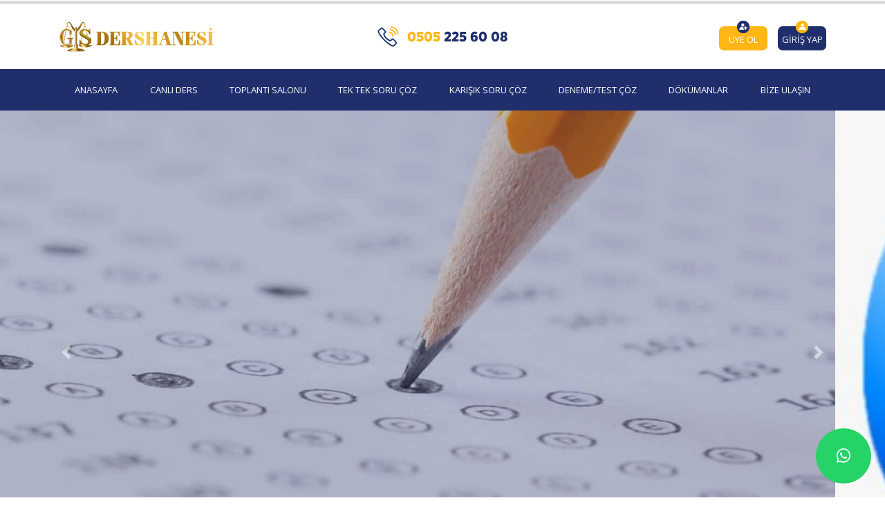

--- FILE ---
content_type: text/html; charset=utf-8
request_url: https://www.gysders.com/Default.aspx
body_size: 13917
content:


<!DOCTYPE html>
<html>
<head><meta http-equiv="Content-Type" content="text/html; charset=utf-8" /><title>
	Gys Dershanesi - Adalet Bakanlığı, Çevre ve Şehircilik Bakanlığı Görevde Yükselme Sınavı, Müdür Yardımcılık Sınavı, Yarışma Sınavı, Şube Müdürlüğü
</title><meta charset="utf-8" /><meta name="viewport" content="width=device-width, initial-scale=1, shrink-to-fit=no" /><meta name="theme-color" content="#ffffff" /><link href="/Styles/bootstrap.min.css" rel="stylesheet" /><link href="/Styles/Style.css?v=2" rel="stylesheet" /><link rel="preconnect" href="https://fonts.gstatic.com" /><link href="https://fonts.googleapis.com/css2?family=Open+Sans:ital,wght@0,300;0,400;0,600;0,700;0,800;1,300;1,400;1,600;1,700;1,800&amp;display=swap" rel="stylesheet" /><link href="/Styles/bootstrap-icons-1.5.0/bootstrap-icons.css" rel="stylesheet" />
<meta name="keywords" content="gysders,gys dershanesi, adalet bakanlığı sınavı,çevre ve şehircilik bakanlığı sınavı,görevde yükselme sınavı,müdürlük sınavı,müdür yardımcılık sınavı,yarışma sınavı" /><meta name="description" content="Gys Dershanesi, GysDers - Adalet Bakanlığı Sınavları, Çevre ve Şehircilik Bakanlığı Sınavları, Görevde Yükselme Sınavı, Müdür Yardımcılık Sınavı, Yarışma Sınavı, Şube Müdürlüğü Sınavı" /><meta name="robots" content="index,follow" /></head>
<body>
    <form method="post" action="./Default.aspx" id="form1">
<div class="aspNetHidden">
<input type="hidden" name="__EVENTTARGET" id="__EVENTTARGET" value="" />
<input type="hidden" name="__EVENTARGUMENT" id="__EVENTARGUMENT" value="" />
<input type="hidden" name="__VIEWSTATE" id="__VIEWSTATE" value="mpFLdcts5xPpcj7xIWkGVflTrO1pXSzRGhQtEEGl79mcZPNNAdDsy4syJE4Q9wY9zn+aI5pmh75L+9FQL2xkWJJkKSxlCe7CeEIt6Y1B7QM2JnVnSIpbvdxOQvk6GAEdZmaZ4txqG2r7JIUch5/2isPpRupylHbKOFpLAGNZOyUJZ2DxvE9+g+6rYd4f5kPbTJKYN9dlpfcBwcdPLerHU96XR4+snaNXFehiAVgDzYf/6+nCAPEPKqmegznCBfIoVlei4LslClAXywaH3UheZYwnganE9cmsY/[base64]/WdnDqy/GSGHKiYheWMDWef83a6iiLtqEVmDe6AFQxmCj4IHJhsYObWtv2u/iO92dFLS4dQ7vjyPmUhdvpnzOb1CAfucgz/7KkrbyesjnqN7LS9svvyJx0gEgPM72+amVKHeTwPdWzKbiTT+A+vyvi4nlO6RoKyyTjFprLpSePOlco1wZb5wfQsw39G/wxxriF6LjSnhtUwcdnvxxfbMXqNLFCq06eK+5XcS13kQz1/ld4sb0iRUEfGR9itX7JELb+uGsGFJZbYukeVCCtkqP3QGkcCpMtXsJsvcCPsyWppkfDMvAJtYWR+WsNJ59B7ArEqH6wU0YUg/zPSIrTtk/01DxClax62MgMm2pEUfMvNSnYFXgrjDwuhtcGenquB/unDNJu2KWpNldrVecOkyWGRrtY6JJrh3Bex5x/atCqA3v9pssZrQktciAIuWIW8e1GYF46pyMedNBFFLCwKo39D/08hoA5m0Hz/DYGAE1Rc1MYI9fP/6z21vKyHBV3EZXdPwlB+recdoQC1La93lB4w0/gvdYdBqa2zUUfBwNN1z2NJeLA+M7oq96s5sLTYTh/3lwIGj7bt+JuGIQWPxGgysUDOpO+qY/wIrWkjOnHwneWbGBnQR9GiauAhWj4VN9+tIgPkGqbkopURPEfQST+qPsUb3tfy/xapBrSeK7EiynshshZGGJ9XrXB+yorEFItr3P7pcQdzY8BqrxhUwjfTJNOpl5zAcsyvK/bGTWR+N1re/A8BB5m2WyGVDVz+dZJzCY3/RHcJVKno3k/c7lLdgdPeJfvlamU/r2rzJ0QOwc5aYdVddTMXWBenGSliZtIxne94Hqru8NumjLAxPf11ols5SNqMmTUZ7QNMCSJRmKxbo+pfQFdpPg5id41ujGdxWi996ZFWW3ZQF0DC8N7/BIfxaH6sGj4xB6SO7B1fKoc8pll12jXYwUL595hlRHYyfc0qvCgbQMV4v1ppcUOEt/W/ZWwjhqAi0jTr3tq96x0pgFPe5kSYCwpNEAakBAcR6q4N79ZIejfI556BGCiQvqoROfhre21r8ms90SMfPKOvMHKFHH0KkGlRtBuapLP+jozEIETsi4UuTPw/[base64]/pd0eKVnpokUiFIbXJxj4ejD/fyevVwBQU/CylKsNpLIAZHJaNEjbu8/[base64]/2e/TpxX9SrfjM/1CGeuVM4A9wgImRQYNOQc//uRJUeeLIguzg29iPUqUE/Wp0PUeXm6ul6cMAmki1HBnupEllJerhQi4ZN5abVa2pVPtPcf2T86hqtO38W9BdZMCTWUxkfr4CEgmx5nb04iTwwwlkc/7i8I5FRGPrbwZpltK4Dk2K590k5qe9DiFeDzwcd1lEN6yC8mCgLHR/BfqMyYcq8h1SQenyX59GJTjZIy7nUauyGpeI/7R5pfG5cLoqYwrVuASK6J+b1NJSdhjp29A2kWvceL32Xfmv8ZeuVBcdL9X5fTr9CCMrJmx6Hm+pC1At5Krw7gZnbYpMKYdyZul2Ii2ymKUqu37oq43lNiCTLGJ+9zZJX1eequUq1768hJmfKod93Ija/8kI3Y8IptNRF2tEDnr1ny+RrRI1/x3qHSbvQPAVoB7yj+YFOiMEr6VnBk9Gl9MQc/JkmdhAv7iEzydPl2Gu4ougY4r3ZnvgoIg4eHXyR2VqpmupamKdUA6FWBdJ/EXtrRN0egu2ZY+Lbn8gkxIic/XKqLC7GbXqqwJHxYU7KKTmsBIbOCLDPiIS6KScCU0EzaaVWggTZM59ONn62TNoHIh+wbX6INFr8hIogmONvBsY7c9X4AEYIQ+2j1PTlS906gyECtu1zv6B/bBCYbyCKgx13caqKrijc4g7toLRoFJJiLzjtQN8hCjXiUSwcv2PHEwr1ZeJngQgOoH+DaNFp5JhJaduTJAgHd6o7uQVOrW8cMWGn02GxLWpep0dPviisXy8GmyT0dgAZkKxCneunjDdWMVMJxJL0ze6C882U/Hv2u2B1Y6gUnMWQuGJBMP9CY6+4zJMO6+FFCz6XaBi4FU07p9wqrTEnT8N9aud1kOIz1it/pz291ZPyt8WhX+geb60ankwjvkxT5tCzLyQBe1YQUkpTqhe+mNTzUtp8E1M2xRsSH/xuLGYeturYhejA/jaaqXuriGG4YFjCoCHHJIVxPgpr0F4IVnK3oZJqcCNWhugDAfSYCv4obMC3WJs/rw22m5HcfDiB0ZScOWvyfU4qd/HToUAQ2oLrHpN4iWwC+qolTMwENAvizR/aA0VdwzdTwuQV8FGy7W2vgTe+3LnvqCliH8WAirWnL6Jy+t7v9RGYZob5+b/uUP/66eTjqlngTtKPorIlcGVeJfrP6IlBAYa2Cw8ekSFaHc26xJoZjRo+3iLj98TznAv0WlQdoaNhjLBq0fsPkUfoiGFDLd7hxoUWkCScJIniLK+/YvdsLLfAc9ZV+R0cagnbgLUjsfNgGZUwtmpR6ussSxaVtsOZCFTVAXiUdxUnONduv/w3Y7V06/Cn7bv93sgpYIFR72jGkjy0GNfPEEzwSgwbtTVv6VerE0JUOgsn0nTyQYPzJGMTmYoylVz+a5+UDkRUVnLhpFb1rTOctYzT2ErtmH6FSedENvpHw6m26DnJwPBgMCqqsfipmY1lttexWppr6cp6bQBO6eOOSrr06cnn28KEPed6EOHvXJQwI/RqE9MmjUpVLNhwWDfONlogna7MDv+NDHe21CIcNcWVFEumCXWoCFPLaMHofZK6tHqgdkkqrudJSypA8EobG/7vnhjJFRVqZ5PLPaSzcvqY+zD+084uynFAcSC08DiXZy0SxnfftplmG5XMsiYO+AA3UnBTs1HLbDptZg5tO7byA2aDWswXPgBzBEVF8NfZPYOBZCT2uEjhwOMsPIs+qt4v1I3oMCWFy7jUSbm23y83IV0oP40bnlwJdvXBxbNGKnsgL94Fn/T09XSJHUuBniCZuSMw8HZ9xBOB1fM6k/D0bYFAGpv4IigMsbjn4T+Ub7WZa3E1Ae49+RWZ9KZRrq5A9ed+ud18L0KZS/MFhoegbIfAuCoTDApZCH9sAFZ1ZsSALP+PCxxyF7/uuVP4J8iDkGm/ltFGVy7j5JfOnpiG7ZKSUvVhf/nlD+bDIPJYJ3XMBttELJ+WAAqiIQoM8YxKtyCGG26Iu83Omv/x0a5wBEZYng2s6KkBEAZI90e4oO8qdINwTfGwXepVPVi9fAF3++SXA76pSbjzFaNHLivPWdNgfZ6kDHFpn6WvDwYCm5uj5sqpyuP0+j99l4XLORsTL5Ro4MvHttD/[base64]/[base64]/SMZXkKsLR6GTtk6TejCC8zGbSiEyj590JknR51Lbhq/0iSkL8yPkKeX7PC/cL+aiFXsquh29gUCHbHdkHfO+NoL9xp0CXYE21UIgjUqjh1/i4XxyHa1f2AY6SzrkWVzHJz47yc4b+j4QQYSNkwfjU15GQYWxbyuQOhYagKATA8J6cwUsjT/eDhw3X2kF9Zym0hjgR2RJPkVIxOVcOlzIl6RX4aekJEAyaSuKdSVgDMzfXpN7YlXwxpLiT0JqX9w3hC0hzSORceB25ZMgwR+yU6veV8dCsOSOH1MDI8Lbm+Hp14DKUUJ7w2qStD5+rQdyH23KrjrjkRgykDAJ/hZySqGSQJXYAjtnyccahKpcOaLVOZbyYcOajiQiMoMxs7Y6+Yw0VU3jUfQg5BPBwU0Ok75UEGotTQC3tjVc0I0XOTW6lOpYBq4gV1Hoi2mTu+ZC8famMOhDT9Yr9rWEvT4Jjmnv2u+J0pOSbURUbhOZukq+sP4eByoOB3Pgg/00UZyoNTxLzmpVGGxbtzJXgul5zQ2lx6uyHbIz0Ylw8E6QqeyPrSYU8ecOcx196aYYpxQa7iZtx2sz9cECzegTq8S5bAoKkBMIV/zXObs/Zrj01Mx5UdhTLD57+Yh4QyKR+WYi6RRpF4LuBtmwOgv6nokddVObG2gEWkyPYgjTdvasl316qDYyUcqiP+wX/1eEpApeNrNvoaRXXOjXtdBijIcYxiwdbc48ILC4hJigJm5GDwgx0tpoaSqRqirQ+ieJto2WZ1otFVOn4LhR+OcDJAF0QmExrr2/bfVMzPX1V9HpLB6kU01LvPyP9a60X5CM2bzA397aNzceF/871/Sbjpw8S1BAgXYv57UT0YuQ+4jeub8EG4o1z0iggKACTPJUDQ3UUSRISofAwZD0uBsj44/FmmB1QFU4QZMIu1Vdp01adgVvnQ6pt473UVUZ6lgBFYDHTSa5AVMRzxsOT1NYCCIlpDiKWNMqVpl6lnBNoxLDr2CkAW8rVZiiuHXs2cpqWR7pVEdKoAy5w7/pzNyovvtO4QZoajO4v2GFzkDsuVwxt+2hoSrl5PVvSqB2j22Gjd+L/wcczERVU8WJ+S/LW/MHcpvVj6LbeHvnU3KsTyDFOL0Ig5dDeIgvDkRMmJeIwjQSTig13NzptRpHMPyoncsAtfftDU3eKKb2BxNWoM9+JzA0SgzuE1A7ipi1dnCgX27fFzHhXlemYJkLX3HAX8FXsZ7wuEFPkr6Lqwu62JDxmsNwcPx89/KYigYieZI0yTKSgX8D/94LbME9LZgJP1lsMY5morSggtyQXLiqv+ybbuCCkAVeDvUKCIgbMQR2Drd3gEE6GxiY1X5a2ULSlwsFT7jEZJCH57jd2tWyTvh3zAXb+DFpRiXhapdkZ2S9kX+Q/3fngrkbXJm6P7kG5K1o1W/RWRkD7fgA3RddbGOp/3FvS/w0ALsJLsYDXTDt4m53k8kF2aQF1LABg2JXHWjctgk6uiOuig4YvI+YnoBQlUCD8jm3Yu6ns/+Y4zcsBryOJUGdZ0/ZRN271ss3IcrH0jnKQLBWguEcSoUSaBsjSe0E0R4KNVnzyG7lX9Q7pRyYY1V4AVqzlZr1W0uv4jABzbVx5z/9miF12JNeQ3b4MPdJzeDevm+EG4ZW2wrTuR06/vpx/5nHCx58XceeLVyQXMAKMZ4f0KIX/ltUmuZg2123swWg5pb8dn+ljVqOu+wYKarV6y7ArJYSE8Q9haWA9Vbu5zQz1o=" />
</div>

<script type="text/javascript">
//<![CDATA[
var theForm = document.forms['form1'];
if (!theForm) {
    theForm = document.form1;
}
function __doPostBack(eventTarget, eventArgument) {
    if (!theForm.onsubmit || (theForm.onsubmit() != false)) {
        theForm.__EVENTTARGET.value = eventTarget;
        theForm.__EVENTARGUMENT.value = eventArgument;
        theForm.submit();
    }
}
//]]>
</script>



<script src="/ScriptResource.axd?d=iTdeij_yyHb4aANv9bzVJhoPNbujPeBCAW-UWAzWk6dVleETkvO4YlEde1NQZpt16PQN463JQn-CQB_Z7Inng6gXUCMPcXxcqpWZ0nqDCK5Ma9wP6RrTtkiBWG52jjHRSdHE8mNMp4ojj3dornFeB7WEc4HSrD46OdGhtrPl4w41&amp;t=5c0e0825" type="text/javascript"></script>
<script type="text/javascript">
//<![CDATA[
if (typeof(Sys) === 'undefined') throw new Error('ASP.NET Ajax istemci tarafı çerçevesi yüklenemedi.');
//]]>
</script>

<script src="/ScriptResource.axd?d=U2na-Btij4LgnytDhF4U49XCEqsKAjBFQwvRkqefnIQaAjXItizt7IKLgzfsEPU2rQGYoswMgnQ3teZqMlxvx4bu6vUKAaPEyG7WDqtKc3pwEEgdKHFb59o29EQhb2nkAgJBrSOFmBzSMFaMAJjLJBrVyDxS7E0_gzqV0CxIZXGAgw0BOKYFUwBFII7eImNh0&amp;t=5c0e0825" type="text/javascript"></script>
<script src="YonetimPaneli/Scripts/jquery-3.5.1.min.js" type="text/javascript"></script>
<script src="/ScriptResource.axd?d=tUs9KHah7tF4UdNQrWivbQAPramRZz0jAZMMTUX8dVAOqCiitGngutb8T7jccndhea_Y6i1tosm535sZP1YODyNtGcSvTrh5nytfnc81pkEKy-eJzrGal2Y4OZB4puooim078hw8_9ArCeFx6WKkJQ2&amp;t=ffffffff93d1c106" type="text/javascript"></script>
<script src="/ScriptResource.axd?d=nv7asgRUU0tRmHNR2D6t1A_ZRoYE3jN4wLXdSiH-AAUOFoauaBZmELobCmZildEqMeAzTYiz8sGJCNhWIThHgifOzs3ruhG_qzUGAKSVCmRhNOMxV7j3b-e2_AUZn9Wl8VkWwJOZVvcSCHEovhuOVQ2&amp;t=ffffffff93d1c106" type="text/javascript"></script>
<div class="aspNetHidden">

	<input type="hidden" name="__VIEWSTATEGENERATOR" id="__VIEWSTATEGENERATOR" value="CA0B0334" />
</div>
        <script type="text/javascript">
//<![CDATA[
Sys.WebForms.PageRequestManager._initialize('ctl00$ctl11', 'form1', [], [], [], 90, 'ctl00');
//]]>
</script>

        <a id="HyperLinkWhatsapp" class="btn-whatsapp-pulse btn-whatsapp-pulse-border whatsappsagalt" href="http://wa.me/905052256008" target="_blank">
            <i class="bi bi-whatsapp" style="font-size: 20px; color: white;"></i>
        </a>
        <div style="background-color: #DDDDDD; height: 5px; width: 100%; margin-top: 1px;">&nbsp;</div>
        <div class="container">
            <div class="row align-items-center ustmenu1">
                <div class="col-sm-4">
                    <div class="logom">
                        <a href="/Default.aspx">
                            <img src="/images/logox.png" alt="gysders" />
                        </a>
                    </div>
                </div>
                <div class="col-sm-4 col-6">
                    <div style="text-align: center;">
                        <a href="tel:05052256008">
                            <img src="/images/tel.png" alt="" class="img-fluid" style="margin: 0 auto;" />
                        </a>
                    </div>
                </div>
                <div class="col-sm-4 col-6">
                    <div style="margin-top: -15px;">
                        <table class="uyeliktablo">
                            <tr>
                                <td style="">
                                    <a id="HyperLinkyeniuyelik" title="Üye Ol" class="uyelik1" href="YeniUyelik.aspx">
                                              <div style="text-align:center;">
                                             <img src="/images/uyeikon1.png" alt="" />
                                        </div>
                                    <div class="uyelik1yazi">
                                         ÜYE OL
                                    </div>   
                                    </a>
                                    
                                </td>
                                <td style="padding-left: 15px;">
                                    <a id="HyperLink9" title="Giriş Yap" class="uyelik2" href="UyeGirisi.aspx">
                                             <div style="text-align: center">
                                            <img src="/images/uyeikon2.png" alt="" />
                                        </div>
                                        <div class="uyelik2yazi">
                                            GİRİŞ YAP</div>
                                    </a>
                                    
                                </td>
                            </tr>
                        </table>
                    </div>
                </div>
            </div>
        </div>

        <nav class="navbar navbar-expand-lg navbar-custom">
            <div class="container">
                <a class="navbar-brand d-block d-lg-none d-xl-none" data-toggle="collapse" data-target="#menu1" href="#" style="padding-left: 10px;">MENÜ</a>
                <button class="navbar-toggler custom-toggler" type="button" data-toggle="collapse" data-target="#menu1">
                    <span class="navbar-toggler-icon"></span>
                </button>
                <div class="navbar-collapse collapse" id="menu1">
                    <ul class="navbar-nav nav-fill w-100">
                        <li class="nav-item">
                            <a class="nav-link" href="/Default.aspx">ANASAYFA</a>
                        </li>
                        <li class="nav-item">
                            <a class="nav-link" href="/CanliDers.aspx">CANLI DERS</a>
                        </li>
                        <li class="nav-item">
                            <a class="nav-link" href="/ToplantiSalonu.aspx">TOPLANTI SALONU</a>
                        </li>
                        <li class="nav-item">
                            <a class="nav-link" href="/SoruCozTekli.aspx">TEK TEK SORU ÇÖZ</a>
                        </li>
                        <li class="nav-item">
                            <a class="nav-link" href="/SoruCozKarisik.aspx">KARIŞIK SORU ÇÖZ</a>
                        </li>
                        <li class="nav-item">
                            <a class="nav-link" href="/SoruCoz.aspx">DENEME/TEST ÇÖZ</a>
                        </li>
                        <li class="nav-item">
                            <a class="nav-link" href="/Dokumanlar.aspx">DÖKÜMANLAR</a>
                        </li>
                        <li class="nav-item">
                            <a class="nav-link" href="/Iletisim.aspx">BİZE ULAŞIN</a>
                        </li>
                    </ul>
                </div>
            </div>
        </nav>
        <div>
            
    <div id="carouselExampleIndicators" class="carousel slide" data-ride="carousel" data-interval="2000">
        <ol class="carousel-indicators">
            
                    <li id="ContentPlaceHolder1_Repeater4_itemx_0" data-target="#carouselExampleIndicators" data-slide-to="0" class="active"></li>
                
                    <li id="ContentPlaceHolder1_Repeater4_itemx_1" data-target="#carouselExampleIndicators" data-slide-to="1"></li>
                
                    <li id="ContentPlaceHolder1_Repeater4_itemx_2" data-target="#carouselExampleIndicators" data-slide-to="2"></li>
                
        </ol>
        <div class="carousel-inner" role="listbox">
            
                    <div id="ContentPlaceHolder1_Repeater2_itemx_0" style="background-image: url(&#39;/Uploads/Resimler/515f23e4-0922-454b-8b7f-6ba2827b66e6.png&#39;);" class="carousel-item active">
                    </div>
                
                    <div id="ContentPlaceHolder1_Repeater2_itemx_1" style="background-image: url(&#39;/Uploads/Resimler/390fa393-44dc-43e5-aae6-dcddf7329128.jpg&#39;);" class="carousel-item">
                    </div>
                
                    <div id="ContentPlaceHolder1_Repeater2_itemx_2" style="background-image: url(&#39;/Uploads/Resimler/06ed527c-04e3-4b53-9a7d-50133990cb3d.jpg&#39;);" class="carousel-item">
                    </div>
                
        </div>
        <a class="carousel-control-prev" href="#carouselExampleIndicators" role="button" data-slide="prev">
            <span class="carousel-control-prev-icon" aria-hidden="true"></span>
            <span class="sr-only">Previous</span>
        </a>
        <a class="carousel-control-next" href="#carouselExampleIndicators" role="button" data-slide="next">
            <span class="carousel-control-next-icon" aria-hidden="true"></span>
            <span class="sr-only">Next</span>
        </a>
    </div>
    <div class="dortluyazibg">
        <div class="container">
            <div class="dortluyazi">
                <div class="dortluyazibaslik">
                    GÖREVDE YÜKSELMEDE <span>GYSDERS.COM</span>  İLE MODERN TEKNOLOJİYİ KULLANIN
                </div>
                <div class="row dortluyazirow">
                    <div class="col-sm-3 col-6 dortluyazikutu">
                        <div class="dortluyazism">
                            <img src="/images/s1.png" alt="" />
                        </div>
                        <div style="text-align: center; color: #999999;">
                            TÜM CİHAZLARDAN SORU ÇÖZÜN
                        </div>
                    </div>
                    <div class="col-sm-3 col-6 dortluyazikutu">
                        <div class="dortluyazism">
                            <img src="/images/s2.png" alt="" />
                        </div>
                        <div style="text-align: center; color: #999999;">
                            İNTERNET OLAN HER YERDEN ERİŞİN
                        </div>
                    </div>
                    <div class="col-sm-3 col-6 dortluyazikutu">
                        <div class="dortluyazism">
                            <img src="/images/s3.png" alt="" />
                        </div>
                        <div style="text-align: center; color: #999999;">
                            KAĞIT KARMAŞASINA SON VERİN
                        </div>
                    </div>
                    <div class="col-sm-3 col-6 dortluyazikutu2">
                        <div class="dortluyazism">
                            <img src="/images/s4.png" alt="" />
                        </div>
                        <div style="text-align: center; color: #999999;">
                            KALİTELİ SORULARLA BAŞARIYA ULAŞIN
                        </div>
                    </div>
                </div>
            </div>
            <div style="padding-top: 50px; padding-bottom: 30px;">
                <div style="font-size: 24px; color: #1F1F2D; font-weight: bold; padding-bottom: 25px;">
                    <span style="background-color: #202E6C; color: white; border-radius: 4px 4px 4px 4px; padding-left: 5px; padding-right: 5px;">Gysders.com</span> Duyuru ve Haberler
                </div>
                
                        <div style="padding-bottom: 20px;">
                            <a href="/icra-mudur-ve-icra-mudur-yardimciligi-sinavi-sorulari-guncel-mevzuata-gore-guncellenmis-uye-kayitlarimiz-baslamistir-134.aspx" style="font-size: 15px; color: #1F1F2D; text-decoration: none !important;"><span style="color: #878787;">29.09.2024 |</span> <span>İCRA MÜDÜR VE İCRA MÜDÜR YARDIMCILIĞI SINAVI SORULARI GÜNCEL MEVZUATA GÖRE GÜNCELLENMİŞ, ÜYE KAYITLARIMIZ BAŞLAMIŞTIR.</span> <span style="color: #FF0000;">(Detay)</span></a>
                        </div>
                    
                        <div style="padding-bottom: 20px;">
                            <a href="/canli-yuzyuze-ders-yavuz-hoca-koordinatorlugunde-84.aspx" style="font-size: 15px; color: #1F1F2D; text-decoration: none !important;"><span style="color: #878787;">02.05.2023 |</span> <span>CANLI-YÜZYÜZE DERS (Yavuz Hoca Koordinatörlüğünde)</span> <span style="color: #FF0000;">(Detay)</span></a>
                        </div>
                    
                        <div style="padding-bottom: 20px;">
                            <a href="/2023-yeni-baski-kitabimiz-iddia-ediyoruz-daha-iyisi-yok-133.aspx" style="font-size: 15px; color: #1F1F2D; text-decoration: none !important;"><span style="color: #878787;">02.05.2023 |</span> <span>2023 YENİ BASKI KİTABIMIZ-İDDİA EDİYORUZ DAHA İYİSİ YOK</span> <span style="color: #FF0000;">(Detay)</span></a>
                        </div>
                    
                        <div style="padding-bottom: 20px;">
                            <a href="/2023-ilan-on-duyurusu-132.aspx" style="font-size: 15px; color: #1F1F2D; text-decoration: none !important;"><span style="color: #878787;">02.05.2023 |</span> <span>2023 İLAN  ÖN DUYURUSU</span> <span style="color: #FF0000;">(Detay)</span></a>
                        </div>
                    
                        <div style="padding-bottom: 20px;">
                            <a href="/icra-mudurlugu-sinavi-konularina-gore-soru-dagilimi-109.aspx" style="font-size: 15px; color: #1F1F2D; text-decoration: none !important;"><span style="color: #878787;">19.09.2020 |</span> <span>İcra Müdürlüğü Sınavı Konularına Göre Soru Dağılımı</span> <span style="color: #FF0000;">(Detay)</span></a>
                        </div>
                    

                <a href="/Duyurular.aspx" style="max-width: 300px; width: 100%; height: 50px; text-decoration: none !important; line-height: 50px; vertical-align: middle; text-align: center; font-size: 17px; font-weight: bold; background-color: #FEB712; color: white; display: block;">Tüm Duyuru ve Haberler 
                </a>

            </div>
        </div>
    </div>
    <div style="text-align: center; font-weight: 800; color: #333333; font-size: 30px; padding-top: 50px;">
        GYS SORULARI
    </div>
    <div style="width: 100px; height: 5px; margin: 0 auto; background-color: #333333;">
    </div>
    <div class="container" style="padding-bottom: 20px;">
        <div class="row" style="padding-top: 50px;">
            
                    <div class="col-sm-4 gyskat">
                        <a href="/yazi-isleri-mudurlugu-gorevde-yukselme-sinavi-117.aspx">
                            <div class="gyskat1">
                            </div>
                            <div class="gyskat2">
                                YAZI İŞLERİ MÜDÜRLÜĞÜ GÖREVDE YÜKSELME SINAVI
                            </div>
                        </a>
                    </div>
                
                    <div class="col-sm-4 gyskat">
                        <a href="/adli-yargi-h-kim-ve-savci-adayligi-yazili-yarisma-sinavi-118.aspx">
                            <div class="gyskat1">
                            </div>
                            <div class="gyskat2">
                                ADLİ YARGI HÂKİM VE SAVCI ADAYLIĞI YAZILI YARIŞMA SINAVI
                            </div>
                        </a>
                    </div>
                
                    <div class="col-sm-4 gyskat">
                        <a href="/icra-mudur-ve-icra-mudur-yardimciligi-sinavi-119.aspx">
                            <div class="gyskat1">
                            </div>
                            <div class="gyskat2">
                                İCRA MÜDÜR VE İCRA MÜDÜR YARDIMCILIĞI SINAVI
                            </div>
                        </a>
                    </div>
                
                    <div class="col-sm-4 gyskat">
                        <a href="/ceza-ve-tevkifevleri-genel-mudurlugu-gorevde-yukselme-sinavi-120.aspx">
                            <div class="gyskat1">
                            </div>
                            <div class="gyskat2">
                                CEZA VE TEVKİFEVLERİ GENEL MÜDÜRLÜĞÜ GÖREVDE YÜKSELME SINAVI
                            </div>
                        </a>
                    </div>
                
                    <div class="col-sm-4 gyskat">
                        <a href="/secim-mudurlugu-ve-mudur-yardimciligi-sinavi-121.aspx">
                            <div class="gyskat1">
                            </div>
                            <div class="gyskat2">
                                SEÇİM MÜDÜRLÜĞÜ VE MÜDÜR YARDIMCILIĞI SINAVI
                            </div>
                        </a>
                    </div>
                
                    <div class="col-sm-4 gyskat">
                        <a href="/idari-isler-mudurlugu-sinavi-122.aspx">
                            <div class="gyskat1">
                            </div>
                            <div class="gyskat2">
                                İDARİ İŞLER MÜDÜRLÜĞÜ SINAVI
                            </div>
                        </a>
                    </div>
                
                    <div class="col-sm-4 gyskat">
                        <a href="/yerel-yonetimler-unvan-degisikligi-ve-gorevde-yukselme-sinavi-123.aspx">
                            <div class="gyskat1">
                            </div>
                            <div class="gyskat2">
                                YEREL YÖNETİMLER UNVAN DEĞİŞİKLİĞİ VE GÖREVDE YÜKSELME SINAVI
                            </div>
                        </a>
                    </div>
                
                    <div class="col-sm-4 gyskat">
                        <a href="/sube-mudurlugu-sinavi-merkez-124.aspx">
                            <div class="gyskat1">
                            </div>
                            <div class="gyskat2">
                                ŞUBE MÜDÜRLÜĞÜ SINAVI(MERKEZ)
                            </div>
                        </a>
                    </div>
                
                    <div class="col-sm-4 gyskat">
                        <a href="/sube-mudurlugu-sinavi-adli-sicil-125.aspx">
                            <div class="gyskat1">
                            </div>
                            <div class="gyskat2">
                                ŞUBE MÜDÜRLÜĞÜ SINAVI(ADLİ SİCİL)
                            </div>
                        </a>
                    </div>
                
        </div>
    </div>
    <div class="gysayibg">
        <div class="container">
            <div class="row">
                <div class="col-sm-2 col-6 gyssayiayrac">
                    <div class="gysayiikon">
                        <img src="/images/bg1x.png" />
                    </div>
                    <div class="gyssayi1">
                        3389
                    </div>
                    <div class="gyssayi2">
                        İCRA MÜDÜR VE İCRA MÜDÜR YARDIMCILIĞI SINAVI
                    </div>
                </div>
                <div class="col-sm-2 col-6 gyssayiayrac">
                    <div class="gysayiikon">
                        <img src="/images/bg1x.png" />
                    </div>
                    <div class="gyssayi1">
                        2991
                    </div>
                    <div class="gyssayi2">
                        YAZI İŞLERİ MÜDÜRLÜĞÜ GÖREVDE YÜKSELME SINAVI
                    </div>
                </div>
                <div class="col-sm-2 col-6 gyssayiayrac">
                    <div class="gysayiikon">
                        <img src="/images/bg1x.png" />
                    </div>
                    <div class="gyssayi1">
                        2492
                    </div>
                    <div class="gyssayi2">
                        İDARİ İŞLER MÜDÜRLÜĞÜ
                    </div>
                </div>
                <div class="col-sm-2 col-6 gyssayiayrac">
                    <div class="gysayiikon">
                        <img src="/images/bg1x.png" />
                    </div>
                    <div class="gyssayi1">
                        1495
                    </div>
                    <div class="gyssayi2">
                        ŞUBE MÜDÜRLÜĞÜ<br />
                        (MERKEZ)
                    </div>
                </div>
                <div class="col-sm-2 col-6 gyssayiayrac">
                    <div class="gysayiikon">
                        <img src="/images/bg1x.png" />
                    </div>
                    <div class="gyssayi1">
                        1565
                    </div>
                    <div class="gyssayi2">
                        ŞUBE MÜDÜRLÜĞÜ<br />
                        (ADLİ SİCİL)
                    </div>
                </div>
                <div class="col-sm-2 col-6">
                    <div class="gysayiikon">
                        <img src="/images/bg1x.png" />
                    </div>
                    <div class="gyssayi1">
                        10265
                    </div>
                    <div class="gyssayi2">
                        TOPLAM SORU
                    </div>
                </div>
            </div>
        </div>
    </div>



    <div class="container" style="padding-top: 40px;">
        <div class="row">
            <div class="col-sm-6" style="padding-bottom: 30px;">
                <div style="font-size: 30px; color: #212121; font-weight: 800; padding-top: 30px;">
                    HAKKIMIZDA
                </div>
                <div style="font-size: 15px; color: #212121; padding-top: 20px; font-weight: 600;">
                    <div>Gysders ailesi Yazı İşleri M&uuml;d&uuml;rl&uuml;ğ&uuml; G&ouml;revde Y&uuml;kselme Kitabı olarak 2016 yılında piyasaya girmiştir. 2017 yılında ise Yazı İşleri M&uuml;d&uuml;rl&uuml;ğ&uuml; G&ouml;revde Y&uuml;kselme Kitabına ek olarak İcra M&uuml;d&uuml;rl&uuml;ğ&uuml; Sınavı Kitabı &ccedil;ıkarılmış ve T&uuml;rkiye genelinde binlerce adet kitap satılmıştır.<br />
<br />
Teknoloji d&uuml;nyasında kitaplarımızı alan Adliye &Ccedil;alışanları tarafından online ortamda &ccedil;alışmak i&ccedil;in &ccedil;alışma yapılması talebi &uuml;zerine iş bu siteyi kurmak Gysders ailesi olarak zorunlu hale gelmiştir.<br />
<br />
Sitemiz uzman kadrosuyla G&ouml;revde Y&uuml;kselme Sınavlarında değişen mevzuata uygun şekilde takip edilerek gereksiz bilgi fazlalığına yer verilmeden, kesinlikle eski mevzuat ya da değişen kanun soruları bulunmadan sadece ihtiyacınıza y&ouml;nelik sizlere yormadan hazırlanmıştır.</div>
                </div>
            </div>
            <div class="col-sm-6">
                <div>
                    <img src="/images/gysders.png" alt="gysders" class="img-fluid" style="margin: 0 auto;" />
                </div>
            </div>
        </div>
    </div>
    <div class="container gpb100">
        <div class="gt150">
            <span style="text-decoration: underline;">GYSDERS</span> Ayrıcalıklarından Faydalanmak İçin ÜYE OLUN
        </div>
        <div style="text-align: center; color: #202E6C; font-size: 19px; padding-top: 20px; padding-bottom: 30px;">
            Görevde Yükselme Sınavı’nda başarıya ulaşmak için hazırlanmış olan özel sorulara erişebilmek için sitemize üye olun..
        </div>
        <a href="/YeniUyelik.aspx" style="max-width: 300px; width: 100%; height: 50px; margin: 0 auto; text-decoration: none !important; line-height: 50px; vertical-align: middle; text-align: center; font-size: 17px; font-weight: bold; background-color: #FEB712; color: white; display: block;">ÜYE OL
        </a>
    </div>

        </div>
        <div class="footerx">
            <div class="container">
                <div class="row" style="padding-bottom:20px;">
                    <div class="col-sm-6">
                        <div class="footerbaslik">
                            GYS DERSHANESİ
                        </div>
                        <div class="footerlinkler">

                            
                                    <a href="/yazi-isleri-mudurlugu-gorevde-yukselme-sinavi-117.aspx">

                                        YAZI İŞLERİ MÜDÜRLÜĞÜ GÖREVDE YÜKSELME SINAVI
                                       
                                    </a>
                                
                                    <a href="/adli-yargi-h-kim-ve-savci-adayligi-yazili-yarisma-sinavi-118.aspx">

                                        ADLİ YARGI HÂKİM VE SAVCI ADAYLIĞI YAZILI YARIŞMA SINAVI
                                       
                                    </a>
                                
                                    <a href="/icra-mudur-ve-icra-mudur-yardimciligi-sinavi-119.aspx">

                                        İCRA MÜDÜR VE İCRA MÜDÜR YARDIMCILIĞI SINAVI
                                       
                                    </a>
                                
                                    <a href="/ceza-ve-tevkifevleri-genel-mudurlugu-gorevde-yukselme-sinavi-120.aspx">

                                        CEZA VE TEVKİFEVLERİ GENEL MÜDÜRLÜĞÜ GÖREVDE YÜKSELME SINAVI
                                       
                                    </a>
                                
                                    <a href="/secim-mudurlugu-ve-mudur-yardimciligi-sinavi-121.aspx">

                                        SEÇİM MÜDÜRLÜĞÜ VE MÜDÜR YARDIMCILIĞI SINAVI
                                       
                                    </a>
                                
                                    <a href="/idari-isler-mudurlugu-sinavi-122.aspx">

                                        İDARİ İŞLER MÜDÜRLÜĞÜ SINAVI
                                       
                                    </a>
                                
                                    <a href="/yerel-yonetimler-unvan-degisikligi-ve-gorevde-yukselme-sinavi-123.aspx">

                                        YEREL YÖNETİMLER UNVAN DEĞİŞİKLİĞİ VE GÖREVDE YÜKSELME SINAVI
                                       
                                    </a>
                                
                                    <a href="/sube-mudurlugu-sinavi-merkez-124.aspx">

                                        ŞUBE MÜDÜRLÜĞÜ SINAVI(MERKEZ)
                                       
                                    </a>
                                
                                    <a href="/sube-mudurlugu-sinavi-adli-sicil-125.aspx">

                                        ŞUBE MÜDÜRLÜĞÜ SINAVI(ADLİ SİCİL)
                                       
                                    </a>
                                
                        </div>
                    </div>
                    <div class="col-sm-3">
                        <div class="footerbaslik">
                            BİLGİ
                        </div>
                        <div class="footerlinkler">
                            
                                    <a href="/hakkimizda-4.aspx">HAKKIMIZDA</a>
                                
                            
                                    <a href="/gizlilik-sozlesmesi-6.aspx">GİZLİLİK SÖZLEŞMESİ</a>
                                
                                    <a href="/uyelik-sozlesmesi-8.aspx">ÜYELİK SÖZLEŞMESİ</a>
                                
                                    <a href="/satis-sozlesmesi-5.aspx">SATIŞ SÖZLEŞMESİ</a>
                                
                                    <a href="/teslimat-ve-iade-sartlari-7.aspx">TESLİMAT VE İADE ŞARTLARI</a>
                                

                            <a href="/SoruCozTekli.aspx">TEK TEK SORU ÇÖZ</a>
                            <a href="/SoruCozKarisik.aspx">KARIŞIK SORU ÇÖZ</a>
                            <a href="/SoruCoz.aspx">DENEME/TEST ÇÖZ</a>
                            <a href="/CanliDers.aspx">CANLI DERS</a>
                        </div>
                    </div>

                    <div class="col-sm-3">
                        <div class="footerbaslik">
                            BİZİMLE İLETİŞİME GEÇİN
                        </div>
                        <div class="footerlinkler">
                            <a href="tel:05052256008" style="font-size: 16px; color: #FFD24D;">0505 225 60 08 </a>
                            <a href="mailto:info@gysders.com" style="font-size: 16px; color: white;">info@gysders.com</a>
                        </div>

                        <div class="footerbaslik">
                            
                        </div>
                        <div class="footerlinkler">
                            <a href="http://mevzuat.basbakanlik.gov.tr" target="_blank">mevzuat.basbakanlik.gov.tr</a>
                            <a href="http://adalet.gov.tr" target="_blank">www.adalet.gov.tr</a>
                            <a href="http://pgm.adalet.gov.tr" target="_blank">pgm.adalet.gov.tr</a>
                            <a href="http://cte.adalet.gov.tr" target="_blank">cte.adalet.gov.tr</a>
                            <a href="http://cigm.adalet.gov.tr" target="_blank">cigm.adalet.gov.tr</a>
                            <a href="http://higm.adalet.gov.tr" target="_blank">higm.adalet.gov.tr</a>
                        </div>


                    </div>
                </div>
            </div>
        </div>


        <div class="container" style="padding-top: 20px;">
            <div style="text-align: center;">
                <img src="/images/ssl.png" alt="" class="img-fluid" />
            </div>
            <div class="copyright1">
                GYS Dershanesi © 2026 Tüm Hakları Saklıdır. 
            </div>
            <div style="text-align: center; padding-bottom: 20px; padding-top: 10px;">
                <a href="http://www.piramitbilisim.com.tr" target="_blank">
                    <img src="/images/piramit.png" alt="Piramit Bilişim ve Danışmanlık Hizmetleri" class="img-fluid" style="height: 20px;" />
                </a>
            </div>
        </div>
        <script type="text/javascript">
            $(function () {
                $('[data-toggle="tooltip"]').tooltip()
            })
        </script>
        <script src="/Scripts/bootstrap.bundle.min.js"></script>
        <script src="/Scripts/bootbox.min.js"></script>
        <script src="/Scripts/bootbox.locales.min.js"></script>
        <script src="/Scripts/PrmT.js?v=2"></script>
        
    </form>
</body>
</html>


--- FILE ---
content_type: text/css
request_url: https://www.gysders.com/Styles/Style.css?v=2
body_size: 3368
content:
* {
    margin: 0;
    padding: 0;
    outline: none !important;
}

body {
    font-family: 'Open Sans', sans-serif;
    font-size: 13px;
    width: 100%;
}

a {
    color: blue;
    outline: none;
    text-decoration: none;
}

    a:hover {
        text-decoration: underline;
    }

p {
    margin: 0 0 18px;
}

img {
    border: none;
    vertical-align: middle;
}

input {
    vertical-align: middle;
}

table {
    border-collapse: separate;
    border-spacing: 0px;
}
.btn-whatsapp-pulse-border::before {
    content: "";
    position: absolute;
    border-radius: 50%;
    padding: 25px;
    opacity: 0.75;
    animation-name: pulse-border;
    animation-duration: 1.5s;
    animation-timing-function: ease-out;
    animation-iteration-count: infinite;
}

.btn-whatsapp-pulse {
    z-index: 99999;
    position: fixed;
    font-size: 10px;
    display: flex;
    justify-content: center;
    align-items: center;
    width: 0;
    height: 0;
    padding: 40px;
    text-decoration: none;
    border-radius: 50%;
    animation-name: pulse;
    animation-duration: 1.5s;
    animation-timing-function: ease-out;
    animation-iteration-count: infinite;
}

@keyframes pulse {
    0% {
        box-shadow: 0 0 0 0 rgba(37, 211, 102, 0.5);
    }

    80% {
        box-shadow: 0 0 0 14px rgba(37, 211, 102, 0);
    }
}

.btn-whatsapp-pulse-border {
    bottom: 40px;
    right: 20px;
    animation-play-state: paused;
}

    .btn-whatsapp-pulse-border::before {
        content: "";
        position: absolute;
        border-radius: 50%;
        padding: 25px;
        opacity: 0.75;
        animation-name: pulse-border;
        animation-duration: 1.5s;
        animation-timing-function: ease-out;
        animation-iteration-count: infinite;
    }

@keyframes pulse-border {
    0% {
        padding: 25px;
        opacity: 0.75;
    }

    75% {
        padding: 50px;
        opacity: 0;
    }

    100% {
        opacity: 0;
    }
}

.whatsappsagalt {
    bottom: 20px;
    right: 20px;
}

.whatsappsolalt {
    bottom: 20px;
    left: 20px;
}

.whatsappsagust {
    top: 20px;
    right: 20px;
}

.whatsappsolust {
    top: 20px;
    left: 20px;
}

.btn-whatsapp-pulse {
    background: #25D366;
}

.btn-whatsapp-pulse-border {
}

    .btn-whatsapp-pulse-border::before {
        border: 5px solid #25D366;
    }

/* sayfalama v2 */

.pagination {
    clear: both;
    margin: 15px 0;
    padding-bottom: 10px;
    background: url("images/dot.gif") 0 100% repeat-x;
    width: 100%;
}

    .pagination.bottom {
        margin-bottom: 0;
        padding-top: 10px;
        background: url("images/dot.gif") 0 0 repeat-x;
    }

    .pagination p {
        margin: 0;
    }

    .pagination .f-right a {
        padding: 2px 4px;
        text-decoration: none;
    }

        .pagination .f-right a.pagination-active {
            padding: 2px 6px;
            font-weight: bold;
        }

    .pagination .f-right a {
        padding: 2px 4px;
        text-decoration: none;
    }

        .pagination .f-right a.pagination-active {
            padding: 2px 6px;
            font-weight: bold;
        }

.f-right {
    position: relative;
    top: -3px;
}

.pagination-active2 {
    background: #FF0000 !important;
    color: #fff !important;
    padding: 2px 6px !important;
    font-weight: bold !important;
}

.pagination.bottom {
    margin-bottom: 0;
    padding-top: 10px;
    background: url("images/dot.gif") 0 0 repeat-x;
}

.pagination a {
    color: #333333;
}

    .pagination a:hover {
        color: #FF0000;
    }


.uyelik1 {
    display: block;
    width: 70px;
    height: 35px;
    text-decoration: none !important;
}

.uyelik1yazi {
    width: 70px;
    height: 35px;
    text-align: center;
    padding-top: 10px;
    border-radius: 7px 7px 7px 7px;
    background-color: #FEB712;
    display: block;
    color: white;
    font-size: 13px;
    margin-top: -10px;
}



.uyelik2 {
    display: block;
    width: 70px;
    height: 35px;
    text-decoration: none !important;
}

.uyelik2yazi {
    width: 70px;
    height: 35px;
    text-align: center;
    padding-top: 10px;
    border-radius: 7px 7px 7px 7px;
    background-color: #202E6C;
    display: block;
    color: white;
    font-size: 13px;
    margin-top: -10px;
}







.navbar-custom {
    background-color: #202E6C;
}
    /* change the brand and text color */
    .navbar-custom .navbar-brand,
    .navbar-custom .navbar-text {
        color: #FEB712 !important;
    }
    /* change the link color */
    .navbar-custom .navbar-nav .nav-link {
        color: #FFFFFF !important;
        height: 60px !important;
        line-height: 60px;
        padding: 0px;
        margin: 0px;
        vertical-align: middle;
    }

.navbar-custom {
    padding: 0px;
    margin: 0px;
}

.nav-link:hover {
    background-color: #FEB712 !important;
}
/* change the color of active or hovered links */
.navbar-custom .nav-item.active .nav-link,
.navbar-custom .nav-item:hover .nav-link {
    color: #ffffff !important;
}



.custom-toggler .navbar-toggler-icon {
    background-image: url("data:image/svg+xml;charset=utf8,%3Csvg viewBox='0 0 32 32' xmlns='http://www.w3.org/2000/svg'%3E%3Cpath stroke='rgba(254,183,18, 1.0)' stroke-width='2' stroke-linecap='round' stroke-miterlimit='10' d='M4 8h24M4 16h24M4 24h24'/%3E%3C/svg%3E");
}





.uyeliktablo {
    float: right;
}




.ustmenu1 {
    min-height: 94px;
}



.carousel-item {
    height: 700px;
    min-height: 350px;
    background: no-repeat center center scroll;
    -webkit-background-size: cover;
    -moz-background-size: cover;
    -o-background-size: cover;
    background-size: cover;
}

.footerbaslik {
    font-size: 17px;
    color: white;
    font-weight: bold;
    padding-bottom: 20px;
}

.footerlinkler a {
    font-size: 13px;
    color: white;
    text-decoration: none !important;
    display: block;
    padding-top: 7px;
    padding-bottom: 7px;
}

.dortluyazibg {
    background-color: #F5F5F5;
    min-height: 468px;
}
.dortluyazi {
    border-radius: 20px 20px 20px 20px;
    background-color: white;
    min-height: 320px;
    padding-top: 48px;
    margin-top: -120px;
    position: relative;
    z-index: 99;
}

.dortluyazibaslik {
    text-align: center;
    font-size: 23px;
    color: #666666;
    font-weight: bold;
}

    .dortluyazibaslik span {
        color: #1F2D6C;
        font-size: 30px;
        font-weight: bold;
    }

.dortluyazirow {
    padding-top: 65px;
}
.dortluyazikutu {
    background-image: url(/images/ayrac1.png);
    background-position: top right;
    background-repeat: no-repeat;
    min-height: 205px;
}
.dortluyazism {
    text-align: center;
    min-height: 110px;
}
.dortluyazikutu2 {
    min-height: 205px;
}

.gyskat {
    padding-bottom: 30px;
}
    .gyskat a {
        text-decoration: none !important;
    }
.gyskat1 {
    height: 265px;
    background-color: #F7F9FC;
    background-image: url(/images/a1.png);
    background-position: center center;
    background-repeat: no-repeat;
}
.gyskat2 {
    height: 50px;
    background-color: #202E6C;
    line-height: 25px;
    vertical-align: middle;
    color: white;
    text-align: center !important;
    justify-content: center;
    width: 100% !important;
    display: -webkit-flex;
    display: flex;
    text-align: center !important;
    align-items: center !important;
}

.gysayibg {
    background-image: url(/images/bg1.png);
    background-position: top center;
    background-repeat: repeat;
    width: 100%;
    min-height: 400px;
}
.gyssayiayrac {
    background-image: url(/images/bg2x.png);
    background-position: center right;
    background-repeat: no-repeat;
    min-height: 400px;
}
.gysayiikon {
    text-align: center;
    padding-top: 80px;
}
.gyssayi1 {
    color: white;
    font-size: 60px;
    text-align: center;
    padding-top: 40px;
}
.gyssayi2 {
    text-align: center;
    color: white;
    padding-top: 20px;
}
.gpb100 {
    padding-bottom: 100px;
}
.gt150 {
    text-align: center;
    font-size: 26px;
    color: #202E6C;
    font-weight: bold;
    padding-top: 150px;
}
.footerx {
    background-color: #20202F;
    min-height: 290px;
    padding-top: 40px;
}
.copyright1 {
    text-align: center;
    font-size: 15px;
    color: #31313F;
    font-weight: bold;
    padding-bottom: 0px;
    padding-top: 20px;
}
.baslik1 {
    background-color: #F5F5F5;
    width: 100%;
    height: 70px;
    line-height: 70px;
    vertical-align: middle;
    color: #212121;
    font-weight: bold;
}

@media (max-width: 575.98px) {
}

@media (max-width: 767.98px) {
    .copyright1 {
        padding-bottom: 0px;
        padding-top: 20px;
    }
    .footerx {
        padding-bottom:40px;
    }
    .gpb100 {
        padding-bottom: 30px;
    }

    .gt150 {
        text-align: center;
        font-size: 26px;
        color: #202E6C;
        font-weight: bold;
        padding-top: 30px;
    }
    .dortluyazirow {
        padding-top: 25px;
        padding-bottom:25px;
    }
    .dortluyazism {
        text-align: center;
        min-height: 70px;
    }
    .dortluyazikutu2 {
        min-height: 70px;
    }
    .dortluyazikutu {
        background-image: none;
        background-position: top right;
        background-repeat: no-repeat;
        min-height: 120px;
    }
    .dortluyazibg {
        padding-top:20px;
    }
    .dortluyazi {
        border-radius: 20px 20px 20px 20px;
        background-color: white;
        min-height: 320px;
        padding-top: 48px;
        margin-top: 0px;
        position: relative;
        z-index: 99;
    }
    .logom {
        text-align: center;
        padding-bottom: 30px;
        padding-top: 10px;
    }

    .uyeliktablo {
        float: none;
        margin: 0 auto;
    }

    .ustmenu1 {
        padding-bottom: 30px;
    }

    .navbar-custom {
        min-height: 60px;
    }

        .navbar-custom .navbar-nav .nav-link {
            color: #FFFFFF !important;
            height: 40px !important;
            line-height: 40px;
            padding: 0px;
            margin: 0px;
            vertical-align: middle;
        }

    .carousel-item {
        height: 200px;
        min-height: 200px;
        background: no-repeat center center scroll;
        -webkit-background-size: cover;
        -moz-background-size: cover;
        -o-background-size: cover;
        background-size: cover;
    }
}

@media (max-width: 991.98px) {
}


@media (max-width: 1199.98px) {
}


--- FILE ---
content_type: application/javascript
request_url: https://www.gysders.com/Scripts/PrmT.js?v=2
body_size: 574
content:
function autotab(current, to) {
    if (current.getAttribute &&
    current.value.length === 4) {
        to.focus()
    }
}

function DeleteConfirm(btn, msg) {
    if (msg === '') { msg = 'Bu işlemi gerçekleştirmek istediğinizden emin misiniz?'; }
    if ($(btn).attr('confirmOK') === '1') { return true; }
    bootbox.confirm({
        locale: 'tr',
        title: 'Bu işlem geri alınamaz!',
        message: msg,
        callback: function (result) {
            if (result) {
                $(btn).attr('confirmOK', '1');
                btn.click();
            }
            else {
                $(btn).attr('confirmOK', '0');
            }
        }
    });
    return false;
}
function SinavBitisConfirm(btn, msg) {
    if (msg === '') { msg = 'Bu işlemi gerçekleştirmek istediğinizden emin misiniz?'; }
    if ($(btn).attr('confirmOK') === '1') { return true; }
    bootbox.confirm({
        locale: 'tr',
        title: 'Sınavı Bitiriyorsunuz!',
        message: msg,
        callback: function (result) {
            if (result) {
                $(btn).attr('confirmOK', '1');
                btn.click();
            }
            else {
                $(btn).attr('confirmOK', '0');
            }
        }
    });
    return false;
}
function selectAll(id) {
    var chk0 = document.getElementById("ContentPlaceHolder1_ListView1_CheckBox0_" + id);
    var chk1 = document.getElementById("ContentPlaceHolder1_ListView1_CheckBox1_" + id);
    var chk2 = document.getElementById("ContentPlaceHolder1_ListView1_CheckBox2_" + id);
    var chk3 = document.getElementById("ContentPlaceHolder1_ListView1_CheckBox3_" + id);;
    if (chk1.checked || chk2.checked || chk3.checked) {
        chk0.checked = true;
    }
}
function SetSingleRadioButton(nameregex, current) {
    re = new RegExp(nameregex);
    for (i = 0; i < document.forms[0].elements.length; i++) {
        elm = document.forms[0].elements[i];
        if (elm.type == 'radio' && elm.getAttribute("value") == 'RadioButton1') {
            if (elm != current) {
                elm.checked = false;
            }
        }
    }
    current.checked = true;
}